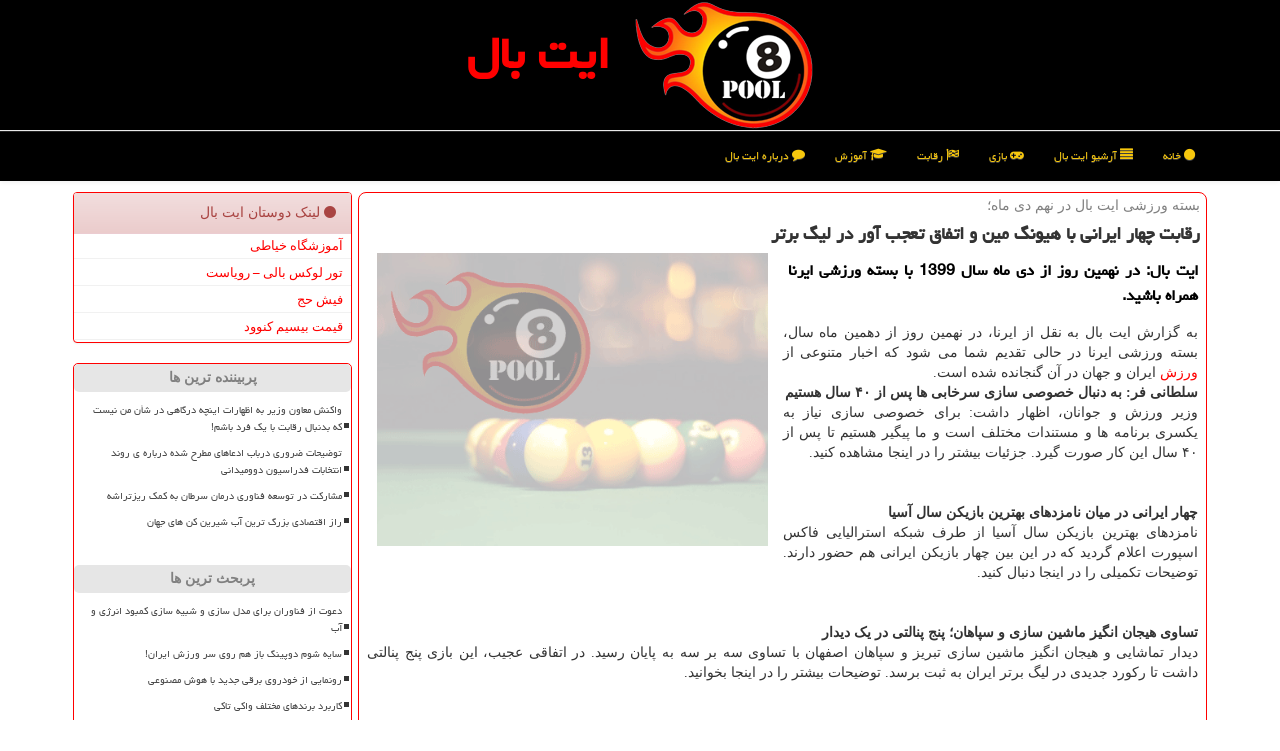

--- FILE ---
content_type: text/html; charset=utf-8
request_url: https://www.8pool.ir/news79387/%D8%B1%D9%82%D8%A7%D8%A8%D8%AA-%DA%86%D9%87%D8%A7%D8%B1-%D8%A7%DB%8C%D8%B1%D8%A7%D9%86%DB%8C-%D8%A8%D8%A7-%D9%87%DB%8C%D9%88%D9%86%DA%AF-%D9%85%DB%8C%D9%86-%D9%88-%D8%A7%D8%AA%D9%81%D8%A7%D9%82-%D8%AA%D8%B9%D8%AC%D8%A8-%D8%A2%D9%88%D8%B1-%D8%AF%D8%B1-%D9%84%DB%8C%DA%AF-%D8%A8%D8%B1%D8%AA%D8%B1
body_size: 17040
content:


<!DOCTYPE html>

<html xmlns="https://www.w3.org/1999/xhtml" dir="rtl" lang="fa">
<head><meta charset="utf-8" /><meta http-equiv="X-UA-Compatible" content="IE=edge" /><meta name="viewport" content="width=device-width, initial-scale=1" /><title>
	رقابت چهار ایرانی با هیونگ مین و اتفاق تعجب آور در لیگ برتر
</title><link href="/css/Master8pool.css" rel="stylesheet" />
<meta property="og:site_name" content="ایت بال" /><meta property="og:locale" content="fa_IR" /><link rel="shortcut icon" href="/favicon.ico" type="image/x-icon" /><meta name="robots" content="index, follow, max-snippet:-1, max-image-preview:large, max-video-preview:-1" /><meta name="twitter:card" content="summary_large_image" /><meta name="twitter:site" content="ایت بال" /><meta name="theme-color" content="#000000" /><link rel="canonical" href="https://www.8pool.ir/news79387/رقابت-چهار-ایرانی-با-هیونگ-مین-و-اتفاق-تعجب-آور-در-لیگ-برتر" /><meta property="og:image" content="https://www.8pool.ir/images/News/9910/None_Big.png" /><meta property="og:title" content="رقابت چهار ایرانی با هیونگ مین و اتفاق تعجب آور در لیگ برتر" /><meta property="og:description" content="ایت بال: در نهمین روز از دی ماه سال 1399 با بسته ورزشی ایرنا همراه باشید. : #ایت_بال , #بازی, #باشگاه, #تیم, #رقابت" /><meta property="og:type" content="website" /><meta property="og:url" content="https://www.8pool.ir/news79387/رقابت-چهار-ایرانی-با-هیونگ-مین-و-اتفاق-تعجب-آور-در-لیگ-برتر" /><meta name="twitter:title" content="رقابت چهار ایرانی با هیونگ مین و اتفاق تعجب آور در لیگ برتر" /><meta name="twitter:description" content="ایت بال: در نهمین روز از دی ماه سال 1399 با بسته ورزشی ایرنا همراه باشید. : #ایت_بال , #بازی, #باشگاه, #تیم, #رقابت" /><meta name="twitter:image" content="https://www.8pool.ir/images/News/9910/None_Big.png" /><meta name="twitter:url" content="https://www.8pool.ir/news79387/رقابت-چهار-ایرانی-با-هیونگ-مین-و-اتفاق-تعجب-آور-در-لیگ-برتر" /><meta name="description" content="ایت بال: در نهمین روز از دی ماه سال 1399 با بسته ورزشی ایرنا همراه باشید. | ایت بال | 8pool.ir" /><meta name="keywords" content="رقابت چهار ایرانی با هیونگ مین و اتفاق تعجب آور در لیگ برتر, رقابت, چهار, ایرانی, با, هیونگ, مین, اتفاق, تعجب, آور, لیگ, برتر, بازی, باشگاه, تیم, رقابت, ایت بال, 8pool.ir" /></head>
<body>
    <form method="post" action="./رقابت-چهار-ایرانی-با-هیونگ-مین-و-اتفاق-تعجب-آور-در-لیگ-برتر" id="form1">
<div class="aspNetHidden">
<input type="hidden" name="__EVENTTARGET" id="__EVENTTARGET" value="" />
<input type="hidden" name="__EVENTARGUMENT" id="__EVENTARGUMENT" value="" />

</div>

<script type="text/javascript">
//<![CDATA[
var theForm = document.forms['form1'];
if (!theForm) {
    theForm = document.form1;
}
function __doPostBack(eventTarget, eventArgument) {
    if (!theForm.onsubmit || (theForm.onsubmit() != false)) {
        theForm.__EVENTTARGET.value = eventTarget;
        theForm.__EVENTARGUMENT.value = eventArgument;
        theForm.submit();
    }
}
//]]>
</script>


<script src="/WebResource.axd?d=pynGkmcFUV13He1Qd6_TZJ9oIzQ0PK7duc-3GCI7HektQfmfOO3h7DnFbTJ3t7mlBtTfPXOjnLI7LPaalmerZw2&amp;t=638901897720898773" type="text/javascript"></script>


<script src="/ScriptResource.axd?d=D9drwtSJ4hBA6O8UhT6CQk0WmHogrFk5wcoH68cfdaL-tYYM7a7GkLPc3MhfvG68KMSnUKev9aP4DF5vTXqREWpbWhji4oxDXRACBiBY8iOAaYX0vYWtDkgJSXE0use7ytfMZafPOuZMV4qRqXFTafFQdOAyCMt1vTkv3zLKTN01&amp;t=32e5dfca" type="text/javascript"></script>
<script type="text/javascript">
//<![CDATA[
if (typeof(Sys) === 'undefined') throw new Error('ASP.NET Ajax client-side framework failed to load.');
//]]>
</script>

<script src="/ScriptResource.axd?d=JnUc-DEDOM5KzzVKtsL1tTSJaXNXYJ_aXa_zA6ZTXQ__CcX5yF6QoCrA4jeEHbBImRW-dyyMJybPhxlwfxQDqG9vWcsdkcjQffdcDJnX1EDXjiFoxsr4amqAtCiaOQINkQjKE1uBsh9kcovSDugQ7kiJN2KLM5ku1DfD7VzvGH9KMJNrvpZjphXNHxipC6jb0&amp;t=32e5dfca" type="text/javascript"></script>
    <div class="site-head">
        <div class="container">
            <div class="row">
                <div class="col-xs-12">
        <img src="/images/8pool-Logo.png" id="WebsiteLogo" class="img-responsive" alt="ایت بال" title="ایت بال" />
        <b id="WebsiteTitle"><a href='/'>ایت بال</a></b>
                </div>
            </div>
        </div>
    </div>
<nav class="navbar navbar-default">
      <button type="button" class="navbar-toggle collapsed" data-toggle="collapse" data-target="#mobmenuc" aria-expanded="false">
        <span class="sr-only">منو</span>
        <i class="fa fa-bars"></i>
      </button>
    <div id="mobmenuc" class="collapse navbar-collapse container">
      <ul id="aSiteMenu" class="nav navbar-nav"><li><a href="/" title=''><i class="fa fa-circle"></i> خانه</a></li><li><a href="/new" title=''><i class="fa fa-align-justify"></i> آرشیو ایت بال</a></li><li><a href="/tag/بازی" title='بازی ایت بال'><i class="fa fa-gamepad"></i> بازی</a></li><li><a href="/tag/رقابت" title='رقابت در ایت بال'><i class="fa fa-flag-checkered"></i> رقابت</a></li><li><a href="/tag/آموزش" title='آموزش ایت بال'><i class="fa fa-graduation-cap"></i> آموزش</a></li><li><a href="/about" title='درباره ایت بال'><i class="fa fa-comment"></i> درباره ایت بال</a></li></ul>
    </div>
</nav>
        <div class="container">
            





    <div class="col-lg-9 col-md-8 col-sm-7 p3">
        <article class="divnewscontr" itemscope="" itemtype="http://schema.org/NewsArticle">
        <span id="ContentPlaceHolder1_lblPreTitle" itemprop="alternativeHeadline"><span style='color:gray; padding-right:3px;'>بسته ورزشی ایت بال در نهم دی ماه؛</span></span>
        <h1 id="ContentPlaceHolder1_newsheadline" class="newsheadline" itemprop="name">رقابت چهار ایرانی با هیونگ مین و اتفاق تعجب آور در لیگ برتر</h1>
        <img src="/images/News/9910/None_Big.png" id="ContentPlaceHolder1_imgNews" itemprop="image" alt="رقابت چهار ایرانی با هیونگ مین و اتفاق تعجب آور در لیگ برتر" title="رقابت چهار ایرانی با هیونگ مین و اتفاق تعجب آور در لیگ برتر" class="img-responsive col-sm-6 col-xs-12 pull-left" />
        <p id="ContentPlaceHolder1_descriptionNews" itemprop="description" class="col-sm-6 col-xs-12 text-justify p5 descriptionNews">ایت بال: در نهمین روز از دی ماه سال 1399 با بسته ورزشی ایرنا همراه باشید.</p>
        <br />
        <span id="ContentPlaceHolder1_articleBody" itemprop="articleBody" class="divfulldesc">به گزارش ایت بال به نقل از ایرنا، در نهمین روز از دهمین ماه سال، بسته ورزشی ایرنا در حالی تقدیم شما می شود که اخبار متنوعی از <a href='http://www.8pool.ir/tag/ورزش'>ورزش</a> ایران و جهان در آن گنجانده شده است.<br/> <b>سلطانی فر: به دنبال خصوصی سازی سرخابی ها پس از ۴۰ سال هستیم</b><br/> وزیر ورزش و جوانان، اظهار داشت: برای خصوصی سازی نیاز به یکسری برنامه ها و مستندات مختلف است و ما پیگیر هستیم تا پس از ۴۰ سال این کار صورت گیرد. جزئیات بیشتر را در اینجا مشاهده کنید.<br/> <br/><br/> <b>چهار ایرانی در میان نامزدهای بهترین بازیکن سال آسیا</b><br/> نامزدهای بهترین بازیکن سال آسیا از طرف شبکه استرالیایی فاکس اسپورت اعلام گردید که در این بین چهار بازیکن ایرانی هم حضور دارند. توضیحات تکمیلی را در اینجا دنبال کنید.<br/> <br/><br/> <b>تساوی هیجان انگیز ماشین سازی و سپاهان؛ پنج پنالتی در یک دیدار</b><br/> دیدار تماشایی و هیجان انگیز ماشین سازی تبریز و سپاهان اصفهان با تساوی سه بر سه به پایان رسید. در اتفاقی عجیب، این بازی پنج پنالتی داشت تا رکورد جدیدی در لیگ برتر ایران به ثبت برسد. توضیحات بیشتر را در اینجا بخوانید.<br/> <br/><br/> <b>فرار دقیقه ۹۰ <a href='http://www.8pool.ir/tag/صنعت'>صنعت</a> نفت با طعم صدرنشینی</b><br/> دیدار تیم های سایپا و صنعت نفت آبادان در هفته نهم لیگ برتر <a href='http://www.8pool.ir/tag/باشگاه'>باشگاه</a> های ایران با تساوی یک بر یک به انتها رسید و با این نتیجه صتیم آبادانی بطور موقت صدرنشین لیگ برتر شد. برای اطلاع از ادامه این خبر، روی اینجا کلیک کنید.<br/> <br/><br/> <b>علی نژاد: کاراته ایران توان کسب مدال های خوشرنگ در المپیک را دارد</b><br/> معاون توسعه ورزش قهرمانی و حرفه ای وزارت ورزش و جوانان، کاراته را رشته ای پرامید برای کاروان ایران در المپیک توکیو دانست و اظهار داشت: کاراته کاهای ایران با تمرین و تدارکات مناسب، توان کسب مدال های خوشرنگ را در المپیک دارند. ادامه خبر را در اینجا بخوانید.<br/> <br/><br/> <b>شمار موارد مبتلاشدن به کرونا در لیگ برتر انگلیس به بالاترین رقم رسید</b><br/> براساس اعلام لیگ برتر انگلیس، در تازه ترین نمونه گیری های انجام شده از باشگاه های این لیگ، ۱۸ مورد جدید مبتلاشدن به ویروس کرونا گزارش شده که در نوع خود یک رکورد شمرده می شود. جزئیات بیشتر در اینجا قابل دسترسی است.<br/> <br/><br/><br/><br/><br /><b> منبع: <a  rel="author" href="http://www.8pool.ir">ایت بال</a></b><br /><br /></span>
        
                    <meta content="http://www.8pool.ir/news79387/رقابت-چهار-ایرانی-با-هیونگ-مین-و-اتفاق-تعجب-آور-در-لیگ-برتر">
                    <meta itemprop="image" content="http://www.8pool.ir/images/News/9910/None_Big.png">
                    <meta itemprop="author" content="ایت بال">
                    <div id="divnewsdetails">
<script type="application/ld+json">
{"@context": "https://schema.org/", "@type": "CreativeWorkSeries",
"name": "رقابت چهار ایرانی با هیونگ مین و اتفاق تعجب آور در لیگ برتر", "aggregateRating": {
"@type": "AggregateRating", "ratingValue": "5.0","worstRating": "0",
"bestRating": "5", "ratingCount": "1136"}}
</script>                            <div class="col-sm-6 p5">
                                <i class="fa fa-calendar-plus-o" title="تاریخ انتشار"></i><span id="pubDate">1399/10/09</span>
                                <div class="divmid pltab">
                                    <i class="fa fa-clock-o" title="زمان انتشار"></i><span id="pubTime">23:47:48</span>
                                </div>
                            </div>
                            <div class="col-sm-3 col-xs-6 p5">
                                <i class="fa fa-star-o" title="امتیاز"></i><span id="ratingValue">5.0</span> / <span>5</span>
                            </div>
                            <div class="col-sm-3 col-xs-6 p5">
                                <i class="fa fa-eye" title="بازدید"></i><span id="ratingCount">1136</span>
                            </div>
                        <div class="clearfix"></div>
                    </div>
            
            
            <span id="ContentPlaceHolder1_metaPublishdate"><meta itemprop="datePublished" content="2020-12-29"></span>
      <div id="divtags">
        <span id="ContentPlaceHolder1_lblTags"><i class='fa fa-tags'></i> تگهای خبر: <a href='/tag/بازی' target='_blank'>بازی</a> ,  <a href='/tag/باشگاه' target='_blank'>باشگاه</a> ,  <a href='/tag/تیم' target='_blank'>تیم</a> ,  <a href='/tag/رقابت' target='_blank'>رقابت</a></span>
            <script type="text/javascript">
//<![CDATA[
Sys.WebForms.PageRequestManager._initialize('ctl00$ContentPlaceHolder1$ScriptManager1', 'form1', ['tctl00$ContentPlaceHolder1$UpdatePanel2','ContentPlaceHolder1_UpdatePanel2','tctl00$ContentPlaceHolder1$UpdatePanel1','ContentPlaceHolder1_UpdatePanel1'], [], [], 90, 'ctl00');
//]]>
</script>

        </div>
            <div id="ContentPlaceHolder1_UpdateProgress2" style="display:none;">
	
                    <div class="divajax" title="چند لحظه صبر کنید"><i class="fa fa-spinner fa-lg fa-refresh"></i></div>
                
</div>
        <div id="ContentPlaceHolder1_UpdatePanel2">
	
                <div class="clearfix"></div>
                <div id="divdoyoulikeit">
                    <div class="col-sm-6 p5">
                    <div class="divmid"><i class="fa fa-hand-o-left"></i> این مطلب را می پسندید؟</div>
                    <div class="divmid pltabs">
                        <a id="ContentPlaceHolder1_IBLike" title="بله، می پسندم" class="btn btn-sm btn-default" href="javascript:__doPostBack(&#39;ctl00$ContentPlaceHolder1$IBLike&#39;,&#39;&#39;)"><i class="fa fa-thumbs-o-up"></i></a></div>
                    <div class="divmid pltab">
                        <span id="ContentPlaceHolder1_lblScorePlus" title="یک نفر این مطلب را پسندیده است" class="fontsmaller cgray">(1)</span>
                    </div>
                    <div class="divmid">
                        <a id="ContentPlaceHolder1_IBDisLike" title="خیر، نمی پسندم" class="btn btn-sm btn-default" href="javascript:__doPostBack(&#39;ctl00$ContentPlaceHolder1$IBDisLike&#39;,&#39;&#39;)"><i class="fa fa-thumbs-o-down"></i></a></div>
                     <div class="divmid">
                        <span id="ContentPlaceHolder1_lblScoreMinus" title="هنوز شخصی به این مطلب رای منفی نداده است" class="fontsmaller cgray">(0)</span>
                    </div>
                    </div>
                    <div class="col-sm-6 p5 mshare text-left">
                        <a href="tg://msg?text=رقابت چهار ایرانی با هیونگ مین و اتفاق تعجب آور در لیگ برتر  https://www.8pool.ir/news79387/%D8%B1%D9%82%D8%A7%D8%A8%D8%AA-%DA%86%D9%87%D8%A7%D8%B1-%D8%A7%DB%8C%D8%B1%D8%A7%D9%86%DB%8C-%D8%A8%D8%A7-%D9%87%DB%8C%D9%88%D9%86%DA%AF-%D9%85%DB%8C%D9%86-%D9%88-%D8%A7%D8%AA%D9%81%D8%A7%D9%82-%D8%AA%D8%B9%D8%AC%D8%A8-%D8%A2%D9%88%D8%B1-%D8%AF%D8%B1-%D9%84%DB%8C%DA%AF-%D8%A8%D8%B1%D8%AA%D8%B1" id="ContentPlaceHolder1_aae" class="maae" target="_blank" rel="nofollow" title="انتشار این مطلب در تلگرام"><span class="fa-stack"><i class="fa fa-circle fa-stack-2x clgray"></i><i class="fa fa-paper-plane-o fa-stack-1x cwhite"></i></span></a>
                        <a href="https://www.facebook.com/sharer.php?u=https://www.8pool.ir/news79387/%D8%B1%D9%82%D8%A7%D8%A8%D8%AA-%DA%86%D9%87%D8%A7%D8%B1-%D8%A7%DB%8C%D8%B1%D8%A7%D9%86%DB%8C-%D8%A8%D8%A7-%D9%87%DB%8C%D9%88%D9%86%DA%AF-%D9%85%DB%8C%D9%86-%D9%88-%D8%A7%D8%AA%D9%81%D8%A7%D9%82-%D8%AA%D8%B9%D8%AC%D8%A8-%D8%A2%D9%88%D8%B1-%D8%AF%D8%B1-%D9%84%DB%8C%DA%AF-%D8%A8%D8%B1%D8%AA%D8%B1" id="ContentPlaceHolder1_aaf" class="maaf" target="_blank" rel="nofollow" title="انتشار این مطلب در فیسبوک"><span class="fa-stack"><i class="fa fa-circle fa-stack-2x clgray"></i><i class="fa fa-facebook-f fa-stack-1x cwhite"></i></span></a>
                        <a href="https://twitter.com/share?url=https://www.8pool.ir/news79387/%D8%B1%D9%82%D8%A7%D8%A8%D8%AA-%DA%86%D9%87%D8%A7%D8%B1-%D8%A7%DB%8C%D8%B1%D8%A7%D9%86%DB%8C-%D8%A8%D8%A7-%D9%87%DB%8C%D9%88%D9%86%DA%AF-%D9%85%DB%8C%D9%86-%D9%88-%D8%A7%D8%AA%D9%81%D8%A7%D9%82-%D8%AA%D8%B9%D8%AC%D8%A8-%D8%A2%D9%88%D8%B1-%D8%AF%D8%B1-%D9%84%DB%8C%DA%AF-%D8%A8%D8%B1%D8%AA%D8%B1&text=رقابت چهار ایرانی با هیونگ مین و اتفاق تعجب آور در لیگ برتر" id="ContentPlaceHolder1_aat" class="maat" target="_blank" rel="nofollow" title="انتشار این مطلب در شبکه ایکس"><span class="fa-stack"><i class="fa fa-circle fa-stack-2x clgray"></i><i class="fa fa-twitter fa-stack-1x cwhite"></i></span></a>
                        <a href="/rss/" id="ContentPlaceHolder1_aar" class="maar" target="_blank" title="انتشار مطالب به وسیله فید rss"><span class="fa-stack"><i class="fa fa-circle fa-stack-2x clgray"></i><i class="fa fa-rss fa-stack-1x cwhite"></i></span></a>
                    </div>
               </div>
                <div class="clearfix"></div>
                <br />
                
                
                    
            
</div>
       <div class="newsothertitles">
            <span class="glyphicon glyphicon-time"></span> تازه ترین مطالب مرتبط
        </div>
        <div class="hasA">
            
            <ul class="ulrelated">
                    <li><a href='/news128687/سایه-شوم-دوپینگ-باز-هم-روی-سر-ورزش-ایران' title='1404/10/17  13:15:56' class="aothertitles">سایه شوم دوپینگ باز هم روی سر ورزش ایران!</a></li>
                
                    <li><a href='/news128664/کاربرد-برندهای-مختلف-واکی-تاکی' title='1404/10/15  16:04:25' class="aothertitles">کاربرد برندهای مختلف واکی تاکی</a></li>
                
                    <li><a href='/news128660/۱۵-رویداد-استارت-آپی-سدرا-در-۱۵-استان-کشور' title='1404/10/15  11:55:11' class="aothertitles">۱۵ رویداد استارت آپی سدرا در ۱۵ استان کشور</a></li>
                
                    <li><a href='/news128629/باید-منافع-ملی-را-به-منافع-شخصی-ترجیح-دهیم' title='1404/10/13  12:58:21' class="aothertitles">باید منافع ملی را به منافع شخصی ترجیح دهیم</a></li>
                </ul>
        </div>
       <div class="newsothertitles">
            <i class="fa fa-comments-o"></i> نظرات بینندگان در مورد این مطلب
        </div>
            <div class="text-right p5">
                
                
            </div>
        <div id="divycommenttitle">
            <i class="fa fa-amazon fa-lg"></i> لطفا شما هم <span class="hidden-xs">در مورد این مطلب</span> نظر دهید
        </div>
        <div class="clearfix"></div>
        <div id="divycomment">
            <div id="ContentPlaceHolder1_UpdatePanel1">
	
                <div class="col-sm-6 col-xs-12 p5">
                    <div class="input-group">
                        <div class="input-group-addon">
                            <i class="fa fa-user-circle-o"></i>
                        </div>
                        <input name="ctl00$ContentPlaceHolder1$txtName" type="text" id="ContentPlaceHolder1_txtName" class="form-control" placeholder="نام" />
                    </div>

                </div>
                <div class="col-sm-6 col-xs-12 p5">
                    <div class="input-group">
                        <div class="input-group-addon">
                            <i class="fa fa-at"></i>
                        </div>
                    <input name="ctl00$ContentPlaceHolder1$txtEmail" type="text" id="ContentPlaceHolder1_txtEmail" class="form-control" placeholder="ایمیل" />
                    </div>
                </div>
                <div class="clearfix"></div>
                <div class="col-xs-12 p5">
                    <div class="input-group">
                        <div class="input-group-addon">
                            <i class="fa fa-align-right"></i>
                        </div>
                    <textarea name="ctl00$ContentPlaceHolder1$txtMatn" rows="4" cols="20" id="ContentPlaceHolder1_txtMatn" class="form-control">
</textarea></div>
                    </div>

                <div class="clearfix"></div>
                    <div class="col-sm-3 col-xs-4 p5" title="سوال امنیتی برای تشخیص اینکه شما ربات نیستید">
                    <div class="input-group">
                        <div class="input-group-addon">
                            <i class="fa fa-question-circle-o"></i>
                        </div>
                    <input name="ctl00$ContentPlaceHolder1$txtCaptcha" type="text" maxlength="2" id="ContentPlaceHolder1_txtCaptcha" class="form-control" /></div>
                    </div>

                    <div class="col-sm-8 col-xs-5 text-right text-info p85" title="سوال امنیتی برای تشخیص اینکه شما ربات نیستید"><span id="ContentPlaceHolder1_lblCaptcha"> = ۸ بعلاوه ۴</span></div>
                <div class="clearfix"></div>
                <div class="col-xs-12 p5">
                    <div class="divmid">
                        <a id="ContentPlaceHolder1_btnSendComment" class="btn btn-default btn-sm" href="javascript:__doPostBack(&#39;ctl00$ContentPlaceHolder1$btnSendComment&#39;,&#39;&#39;)"><i class="fa fa-amazon"></i> ارسال کامنت</a></div>
                    <div class="divmid"><span id="ContentPlaceHolder1_lblMSGComment"></span></div>
                    
                    
                    
                </div>
                
</div>
            <div id="ContentPlaceHolder1_UpdateProgress1" style="display:none;">
	
                    <div class="p5"><i class="fa fa-spinner fa-refresh fa-lg"></i></div>
                
</div>
        </div>
            <div class="clearfix"></div>
        </article>
    </div>

    <div class="col-lg-3 col-md-4 col-sm-5 p3">
            <div id="ContentPlaceHolder1_pool8Fs" class="panel panel-danger">
                <div id="ContentPlaceHolder1_divLinksTitle" class="panel-heading"><i class='fa fa-circle'></i> لینک دوستان ایت بال</div>
                <div class="panel-body divlinks">
                    
                    
                    
                            <a title='آموزش خیاطی ترمه سرا' href='https://www.termehsara.com/' target="_blank">آموزشگاه خیاطی</a>
                        
                            <a title='تور لوکس بالی – رویاست' href='https://royast.net/tours/تور-بالی/' target="_blank">تور لوکس بالی – رویاست</a>
                        
                            <a title='فیش حج' href='https://www.xn--rgbbu5cx6b.com' target="_blank">فیش حج</a>
                        
                            <a title='قیمت بیسیم کنوود' href='https://rahabisim.com/category/محصولات/بیسیم-کنوود/' target="_blank">قیمت بیسیم کنوود</a>
                        
                </div>
            </div>
    <div class="nav-8pool">
                            <div>
                            
                            
                            
                            </div>
                            <div>
                            <div class="lefttitles" id="dtMostVisited"><b><span id="pMostVisited"><i class="fa fa-plus-square-o"></i></span>پربیننده ترین ها</b></div>
                            
                                <ul id="uMostVisited">
                                    
                                            <li><a href='/news128267/واکنش-معاون-وزیر-به-اظهارات-اینچه-درگاهی-در-شأن-من-نیست-که-بدنبال-رقابت-با-یک-فرد-باشم' title='1404/09/09  08:27:47'>واکنش معاون وزیر به اظهارات اینچه درگاهی در شأن من نیست که بدنبال رقابت با یک فرد باشم!</a></li>
                                        
                                            <li><a href='/news128426/توضیحات-ضروری-درباب-ادعاهای-مطرح-شده-درباره-ی-روند-انتخابات-فدراسیون-دوومیدانی' title='1404/09/24  09:36:45'>توضیحات ضروری درباب ادعاهای مطرح شده درباره ی روند انتخابات فدراسیون دوومیدانی</a></li>
                                        
                                            <li><a href='/news128172/مشارکت-در-توسعه-فناوری-درمان-سرطان-به-کمک-ریزتراشه' title='1404/08/30  10:11:29'>مشارکت در توسعه فناوری درمان سرطان به کمک ریزتراشه</a></li>
                                        
                                            <li><a href='/news128150/راز-اقتصادی-بزرگ-ترین-آب-شیرین-کن-های-جهان' title='1404/08/28  10:53:34'>راز اقتصادی بزرگ ترین آب شیرین کن های جهان</a></li>
                                        
                                </ul>
                                <br />
                            </div>
                            <div>
                            <div class="lefttitles" id="dtMostDiscussion"><b><span id="pMostDiscussion"><i class="fa fa-plus-square-o"></i></span>پربحث ترین ها</b></div>
                            
                                <ul id="uMostDiscussion">
                                    
                                            <li><a href='/news128698/دعوت-از-فناوران-برای-مدل-سازی-و-شبیه-سازی-کمبود-انرژی-و-آب' title='1404/10/18  15:48:59'>دعوت از فناوران برای مدل سازی و شبیه سازی کمبود انرژی و آب</a></li>
                                        
                                            <li><a href='/news128687/سایه-شوم-دوپینگ-باز-هم-روی-سر-ورزش-ایران' title='1404/10/17  13:15:56'>سایه شوم دوپینگ باز هم روی سر ورزش ایران!</a></li>
                                        
                                            <li><a href='/news128677/رونمایی-از-خودروی-برقی-جدید-با-هوش-مصنوعی' title='1404/10/16  16:00:01'>رونمایی از خودروی برقی جدید با هوش مصنوعی</a></li>
                                        
                                            <li><a href='/news128664/کاربرد-برندهای-مختلف-واکی-تاکی' title='1404/10/15  16:04:25'>کاربرد برندهای مختلف واکی تاکی</a></li>
                                        
                                </ul>
                                <br />
                            </div>
                            <div>
                            <div class="lefttitles" id="dtMostNews"><b><span id="pMostNews"><i class="fa fa-plus-square-o"></i></span>جدیدترین ها</b></div>
                            
                                <ul id="uMostNews">
                                    
                                            <li><a href='/news128698/دعوت-از-فناوران-برای-مدل-سازی-و-شبیه-سازی-کمبود-انرژی-و-آب' title='1404/10/18  15:48:59'>دعوت از فناوران برای مدل سازی و شبیه سازی کمبود انرژی و آب</a></li>
                                        
                                            <li><a href='/news128687/سایه-شوم-دوپینگ-باز-هم-روی-سر-ورزش-ایران' title='1404/10/17  13:15:56'>سایه شوم دوپینگ باز هم روی سر ورزش ایران!</a></li>
                                        
                                            <li><a href='/news128677/رونمایی-از-خودروی-برقی-جدید-با-هوش-مصنوعی' title='1404/10/16  16:00:01'>رونمایی از خودروی برقی جدید با هوش مصنوعی</a></li>
                                        
                                            <li><a href='/news128664/کاربرد-برندهای-مختلف-واکی-تاکی' title='1404/10/15  16:04:25'>کاربرد برندهای مختلف واکی تاکی</a></li>
                                        
                                            <li><a href='/news128660/۱۵-رویداد-استارت-آپی-سدرا-در-۱۵-استان-کشور' title='1404/10/15  11:55:11'>۱۵ رویداد استارت آپی سدرا در ۱۵ استان کشور</a></li>
                                        
                                            <li><a href='/news128650/فوت-یک-ایرانی-در-حادثه-رانندگی-برای-جاشوا' title='1404/10/14  14:10:52'>فوت یک ایرانی در حادثه رانندگی برای جاشوا</a></li>
                                        
                                            <li><a href='/news128638/مقایسه-سرفیس-پرو-11-با-نسل-های-قبلی' title='1404/10/13  15:10:25'>مقایسه سرفیس پرو 11 با نسل های قبلی</a></li>
                                        
                                            <li><a href='/news128629/باید-منافع-ملی-را-به-منافع-شخصی-ترجیح-دهیم' title='1404/10/13  12:58:21'>باید منافع ملی را به منافع شخصی ترجیح دهیم</a></li>
                                        
                                            <li><a href='/news128621/با-میثم-اسکندری-از-صحنه-های-محلی-تا-مستر-المپیا' title='1404/10/12  14:41:55'>با میثم اسکندری، از صحنه های محلی تا مستر المپیا</a></li>
                                        
                                            <li><a href='/news128612/تشکیل-کارگروه-معاونت-علمی-و-اتاق-بازرگانی-برای-توسعه-صادرات-دانش-بنیان' title='1404/10/12  04:04:56'>تشکیل کارگروه معاونت علمی و اتاق بازرگانی برای توسعه صادرات دانش بنیان</a></li>
                                        
                                </ul>
                                <br />
                            </div>
    </div>

        <img src="/images/8pool-le4.jpg" class="img-responsive img-rounded" alt="بیلیارد" title="8pool" /><br /><br />

            <div class="panel panel-danger">
                <div id="ContentPlaceHolder1_divTagsTitle" class="panel-heading"><i class='fa fa-align-right'></i> موضوع های ایت بال</div>
                <div class="panel-body divtags">
                    
                    
                            <a class='fontmedium' href='/tag/تیم' target="_blank">تیم </a>
                        
                            <a class='fontmedium' href='/tag/بازی' target="_blank">بازی </a>
                        
                            <a class='fontmedium' href='/tag/شنا' target="_blank">شنا </a>
                        
                            <a class='fontmedium' href='/tag/رقابت' target="_blank">رقابت </a>
                        
                            <a class='fontmedium' href='/tag/رپورتاژ' target="_blank">رپورتاژ </a>
                        
                            <a class='fontmedium' href='/tag/خدمات' target="_blank">خدمات </a>
                        
                            <a class='fontmedium' href='/tag/آموزش' target="_blank">آموزش </a>
                        
                            <a class='fontmedium' href='/tag/سیستم' target="_blank">سیستم </a>
                        
                </div>
            </div>
    </div>
    <div class="clearfix"></div>
    <div id="difooter">
        
        <div class="col-md-6 p85 text-center">
            <a href="/new/" title="مطالب ایت بال"><i class="fa fa-align-justify"></i> مطالب ایت بال</a>
        </div>
        <div class="col-md-6 p85 text-center">
            <a href="/" title="صفحه اصلی ایت بال"><i class="fa fa-circle"></i> صفحه اصلی ایت بال</a>
        </div>
        <div class="clearfix"></div>
        </div>
        
        
        
        
        

            <div id="ICONtoppage"><a href="#top" title="بالای صفحه"><i class="fa fa-angle-up fa-3x"></i></a></div>
        </div>
        <div id="sitefooter">
            <div class="container">
                <div class="row">
                    <div id="sitefooterr" class="col-lg-7 col-md-6">
                        <div id="divWebFooterDesc" class="botfooter p3"><h3><i class='fa fa-circle'></i> ایت بال</h3><p>بیلیارد ایت بال<br>ایت بال (8pool)، مرجع جامع و به روز دنیای بیلیارد و سرگرمی‌های جذاب، از اخبار و آموزش تا ترفندها و تکنیک‌های حرفه‌ای</p></div>
                        <div id="divCopyRights" class="p3 botfooter"><br/><i class='fa fa-copyright'></i> 8pool.ir - مالکیت معنوی (1396-1404) سایت ایت بال متعلق به مالکین آن می باشد</div>
                    </div>
                    <div id="sitefooterl" class="col-lg-5 col-md-6 p3">
                        <div id="sitefootererpages" class="col-xs-12 p3 botfooter"><i class='fa fa-folder-o'></i> میانبرهای ایت بال</div>
                        <div id="aSiteFooter" class="sitefooterl2 col-xs-12"><a title="درباره ایت بال" href="/about">درباره ما</a><a title="بک لینک" href="/seoback">بک لینک در ایت بال</a><a title="رپورتاژ آگهی" href="/seorep">رپورتاژ در ایت بال</a><a href="/new">مطالب ایت بال</a></div>
                    </div>
                </div>

            </div>
        </div>
        <script src="/js/JQ_BT.js"></script>







    
<div class="aspNetHidden">

	<input type="hidden" name="__VIEWSTATEGENERATOR" id="__VIEWSTATEGENERATOR" value="B953A919" />
	<input type="hidden" name="__VIEWSTATEENCRYPTED" id="__VIEWSTATEENCRYPTED" value="" />
	<input type="hidden" name="__EVENTVALIDATION" id="__EVENTVALIDATION" value="oGPMR2gzR9ynSfwkeJy3wBmZBc11dNYCi6gEBTXpaRrzv4+Pco/jEX30/YYCA70My5oTq041F3WQLuorZSWhoLRdxUwHXW8tJLuw5KXommOrBK088rMQo4+SY0bP2VcMl31qrbD4O05EXxG+SrSK5VI6Lyy619EXH6k1EaM1uDhC765OdBTf2T5wt4L2117NHcn6/KK5fEWk9+KnFUh73wXG3uyux2dKSkl/14VN2waeDrtL4hb8pz2xzNAcRDtn" />
</div>

<script type="text/javascript">
//<![CDATA[
Sys.Application.add_init(function() {
    $create(Sys.UI._UpdateProgress, {"associatedUpdatePanelId":"ContentPlaceHolder1_UpdatePanel2","displayAfter":10,"dynamicLayout":true}, null, null, $get("ContentPlaceHolder1_UpdateProgress2"));
});
Sys.Application.add_init(function() {
    $create(Sys.UI._UpdateProgress, {"associatedUpdatePanelId":"ContentPlaceHolder1_UpdatePanel1","displayAfter":500,"dynamicLayout":true}, null, null, $get("ContentPlaceHolder1_UpdateProgress1"));
});
//]]>
</script>
<input type="hidden" name="__VIEWSTATE" id="__VIEWSTATE" value="6SyWGq3iwAM74h0wheENurXY9cp+OxCqxdq7SWo7MNUuAVK+p+8WJ/KQNl3BFRLAXapA+HDLZ2smEcaCl/F4hB7aDP+W5dF3Ick1Kyb3TGu4slwIUxIb7aoq0XOlgOciArT9N5VMbJTSdgHPyuJiC4G9/7tuCf8PmOJVYqFBuzSTB1EJkShN6RnLEFGKGc5wOcROhmceBb+N4wZAw5K+Y0i7l2UwWyhF3KPkSWkgPvX2jNISspqwfSI8r570U+5Ubm+JJyO509emsKnKzDI/F/kBGHwsNxYPUYt5Z5QGjBV/YSvL9ptF6jQLW/hUr9MGXoJzHJlNZvzARml4YeDETg3W1jEq+KYpKIFpeytIWfv7Ac+OGUOZw4PJK2hr/LKR8dST89hSYlRjnSnof2g8cRYOe+rkdeQwNwtjMrm8lFwIkQxcX+yOwWmo8Q1GgQq2Grk8lMD5fKelKWwQWWot4ZjdljY3uo98FIMb9/LXwjjZLJ1NDGhdxbIOr9RgzzrIVDZhkEIyGgF8jzN77M7MKPn2vLGocA2IGqa5318yyobEaDmylhF/3S13XWHcsTEJ7e0OsvMmlceUCqeYomO9bCE8kRKFLdHEoSDKNrNLhx3nzmLANMSyI4K1920UFlT0lYOd0Yju2nlnqffmdfpgmqAvDsvKFG+iklROTX7PL4oGkg12SZpMCOcprI94oAg9+Zk/EPHGaTKfMKIsWxvZjj07ftSRnoZQkqemi2qbUCqcR8Cv3xsdq45nh49WGPNvAAh2tTB63flyO128Sv4KBEiG/a3I3VeKTwNIw1a2EinBDr4WpLMIIdjPg494sEjkE4ycJaP9XxLZis22qC9U92aLX001qzziVEEl5ZIwjg4LdvphqsGlPHKH9WHjst0knU3rTD6Fp+rQ7k6ef6ze80M4iO3cy9s1WpeXpZU/[base64]/wS6MukiHCgWPCtz9IOqStZPslLLAZPaJkeGyevyXLDd2XUkrcPxWvzLPwT+/bZwjsgM8LIfjfusBUXeEwcjcaZkiHoA8uJTueWA35iOC1y9lZA+47OfeqG4N2yJ2w6QrBYYSv3Nz/+wx8Mpuq1ay/rLbIvVPVWNfJUy9AifQvDARLuwdEBWou2bEzqxtSyiKOkWdcK0poh7CdMKRVJfT/vh6SQQS7hfMzR7a6oqlXj/9D/[base64]/y/PWDKmTDE49P20G8+guFle8Cf0vyWdV1z8MecMK12MAw52zp887loInEUywGfaavRTcoiPaVzdwUNkvcMw4D8ZDm7tBIBuVXtmzkWo/wUDRlH68W43DydmUrmnBbtLx59LTtuZHqFJfpmpuijloeIdeetVLwzmQYIHjwEmEBNEoKd6jWt7CG6PkBlYwZK1kai/A+dzBZTy/CucfE5NilLLexJvjpmJHda0rY8B4EdpVAr/yy0y8fM9Rsqm7y8jh1wzbZ3mO1660tzr3ybJ6niZP/E9yYQvue90oAO3xH7vmGPRYrg7SkGvNpUEEKD9gNblU8DgESWZWONCw+5TEe32EuqWlfp/szJN6qxn9EDUe/6yuTalVx7MK1hMU3iHizRC1hpLuq03Eq4x2bNllEo2gKBpnAvw3EHeupeaPOENB3Eftk8YEG8TY7smvU4ESgDb/IK09S+yCONp0QzpfXmh2x9mb/cspDyOMPhmQTVZaFQUwujw7OZVzP3tspClr56VI9BJo0y1+xMZuEDl54Uqqdj/sDYPiXmfzk/RXnkMg/uEnboG4k+ep3WLLL7Cy7q8GndiVSvKxDCt23vezXxJbbZLCUWIH5g236T/BknBlqDj4oQS/Ar2b2azNm4onwXF9hA2jnn86YeAjwiNbNGyKtjH7UeJbo0vpWemXtP6Sf/dVW/RPFSilT6P8GPr+rJmfehWJUBWKRlJIjrzuRMnDTfYAYlLulnKOFulLx609lf5kL5rWlCgyQcQy4ePxoCEf/GkosDuK/Bgvrh1fKSiWZp0dCCXBcPbTYp1epCF3jcOubC5j3f2ExxowMYH7RGF/Tp7ujGIRrKm9dHz5w6zUR4XYSFXc1iw6Zzml69FzK1/+XKWTfRIdt/amrVjCBReGyIdG8TnSzZnnmguckPE8+fczS/yEPdLI1VToS38qpPXN41S0pD68dFuRO6pp2CvXpf84k9PBMDGKxM5uF8vo5UWiIrPskQP+vAGNkaOjzBrGOJRmxrF6wbZVMI9hFxYvKmgU6lpcQvNwMd5+XrCEF7UF/46ESTx5+ASZMqdHANi05EjKP4X10bpnqT+YpMhcEqc8plxXz4GWaFmRwRF8zGlxOgj3pjjKT6d5pzsY08uRelVhQBPNqKJ1UxWI/vNR27BHmgeEcxmIPowF0eq3WziXU23vyU/+y0y7l4cBYgZedtmLREVKKchzLVjZFsdd+eiGN75Ezwg7HfwGkJJP8Z/VXq5moNvD++TNCrrVXGwPATq5Tigung735TiNDkoEljMTIaYaW7gbc1rcuzdkFvyTLqwR5+ZislekJ9/OeTMAyK6fQrXceIXJSnCi6jvUZg1MvZfbPsEZ7OnfLhzt6DWgVRzC4jYPp9M5K/JhQfAzLH6JNQwEgxUbXoP6cExWjdgtrPA6DAt/eKT5J1nhRZiauKuXZ6C80HUkwiRyoOFUHpFMZZlOtBJC5nUId25hjhT7ZhLiLDWhF/MLmtoD+dTsle8Q+VEe8jQcCc4bYYCtMwptfHOCbOA11Nmv624qDPv1mHbGt6tTm9kYhXOTalq2XIv2MKWq8hHsXqOhwdfFccrANlPOddpmiMGdJ/q4kNJaPfJ1rNLh3nlMsSwD35m864qpezkHQpBTL7LY/Y35dhApvqw9LMl112kmaj+6XnAWWtFStPtWqSu+h4MU4CPRbq19stNX/1wHt5CSy5D7BSjI9Lb9wVJH4KEnEJ4fa/eN1g3RpeAYdHNhEh31yqRvh6mKUKEm9+QakF05m1HX97cLsHgwLMupWxMRO2fBNrYJ6WQi9aT9BLm+Bz+7c0V1OFMb7KNpuWa+GbhI6NXPQmuYY/8J1r0piNvnLm7vAsHnzDQ+kopDamU4GJAhDPqZNeqcKXb1q3Fc6wHEgy6MmIVIUTmbseWGQbg9Mg+k6LDSzljnx004kqfneF8/CDdrz99GxWuzbivEiOM9ueWH7zK59UV2EJtxNIBHDPivh3YTNnrQD1SKDNrn22Nz2hJpavEqOkd4hT5TnUR8HLZ/caaniHD/pdfEuQ4BT2RJ7CWvtqWekt1rGTz/OWUaTbw/tWwHCpijfke+ObhYKQsufYjqDxaHxetBDaxmuPKu1CLXgMTECEZ/Jf8YZ5rgatBlrncIrxkkMUyARDnSxbnzEzrV7SUik2sdOZluszXT+NzE2CSS5dCpwVQPVzZpgSXug9lynwzOq//Ht120tGNzaoJ+KQRC+EIsxgtTZuTpTuyUHMTKENOrM6WwtfF65kntHg51Zq56Nkaret9/ZAP/xjispEtr/YRukgwosY2P62qXaUKjEApTR8R16/gm4hRIHn6jrGXG782XjPIfSydyL1cbDYzjUKMs3aLu8HgO1TL4FAzlaq8rCzBGfHPx3eVpnqkfScDtiMcO2s+1ghs/SPGBFb3wBw2Eq2s41WTROj7PadhSktBPcb+wyeM1Uv6oItxMfRxtPMX9RWZZ6ADO37VrOLMaOE0FVmlCIw18LNXVCf8+Yzcq8KNChvirr10wGGORe7ygROVoYJI5UYwI9zQ5dxr/fM9J+QJNitEUtR7phKImudz78Z6SRKLB6b2oIaqNvTqpBJ2ZkFUiFfqmLnH2Ac2qUYxuXmXIrXLWFR3aWQkrh2XbaFU4Bm2b4/G32TtmnTHEbNwzAJT1QmgKZZqjQnoyinGAJYyv1fr8vBxOawvN/MfCZjhVlluKzknPXH0kqsrk7YahTxJdQEgvWwLejSu8yfcTOVS9flLp4AnJ79Qzde/UCBYrkJSULqDKWn4C9+X73LZe8HaBSMylzuJm4CcnoN/DQNKSndB/m+mESIBafnOPvwMeXOCxWX55grq8BFCNu8d4NwXlKjut8rT3j13Isf+2DLbKOhCgaXMPv8N6r0ukFfi+oWzqYlAVHeD9G1yXrI4+uTbILeI2aRCeXdLIm+BRBGTVgKxhenyJ6LskIen9g7cvMQTVpui65C2RGfy0y+xkEI/g5DylyMgM4Wib58A8YGfvSGYdDiRL7QP3t/Ye87nxCA9LCn0UTbsosBTBo6YCYpItWwa5NfUHm0uPqrwj+htIxk7NUW+N4Y1Q==" /></form>
</body>
</html>
